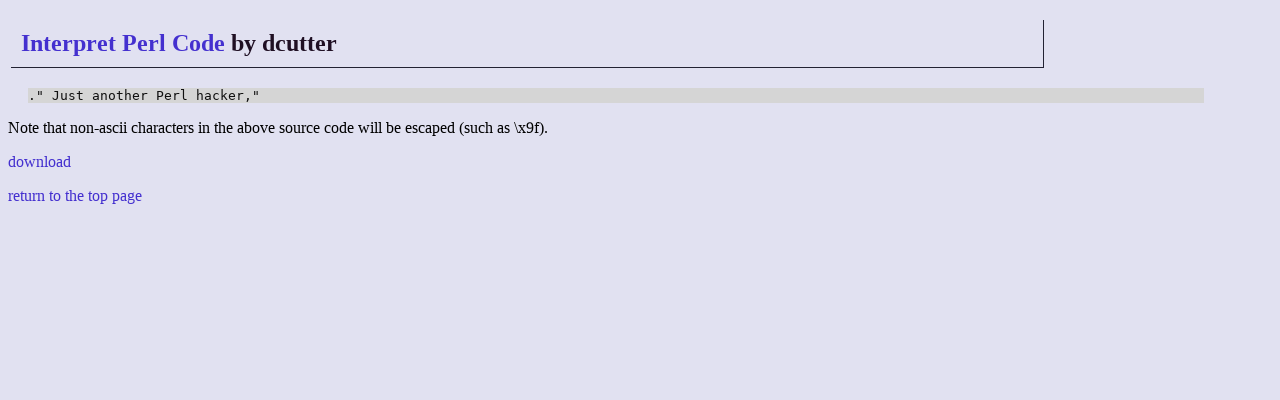

--- FILE ---
content_type: text/html; charset=UTF-8
request_url: http://golf.shinh.org/reveal.rb?Interpret+Perl+Code/dcutter_1273763486&for
body_size: 698
content:
<!DOCTYPE html>
<html>

<head>
 <meta http-equiv="CONTENT-TYPE" content="text/html; charset=UTF-8">
 <title>anarchy golf - the source code</title>
 <link rev="MADE" href="mailto:shinichiro.hamaji _at_ gmail.com">
 <link rel="INDEX" href=".">
 <link rel="stylesheet" type="text/css" href="/site.css">
</head>

<body><h2><a href="/p.rb?Interpret+Perl+Code">Interpret Perl Code</a> by dcutter</h2>
<pre>.&quot; Just another Perl hacker,&quot;</pre>
<p>Note that non-ascii characters in the above source code will be escaped (such as \x9f).</p>
<p><a href="/reveal.rb?Interpret+Perl+Code/dcutter_1273763486/plain">download</a></p>
<p><a href="/">return to the top page</a></p></body></html>